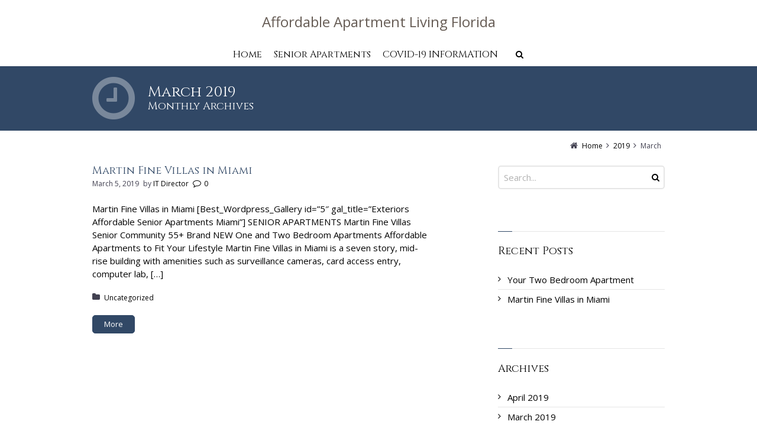

--- FILE ---
content_type: text/html; charset=UTF-8
request_url: https://trgaffordableapartments.com/2019/03/
body_size: 8909
content:
<!DOCTYPE html>
<!--[if IE 7]>
<html class="no-js lt-ie10 lt-ie9 lt-ie8" id="ie7" lang="en-US" prefix="og: http://ogp.me/ns#">
<![endif]-->
<!--[if IE 8]>
<html class="no-js lt-ie10 lt-ie9" id="ie8" lang="en-US" prefix="og: http://ogp.me/ns#">
<![endif]-->
<!--[if IE 9]>
<html class="no-js lt-ie10" id="ie9" lang="en-US" prefix="og: http://ogp.me/ns#">
<![endif]-->
<!--[if !IE]><!-->
<html class="no-js" lang="en-US" prefix="og: http://ogp.me/ns#">
<!--<![endif]-->
<head>
    <meta charset="UTF-8" />
    <title>March 2019 - Affordable Apartment Living Florida</title>
    <link rel="profile" href="http://gmpg.org/xfn/11" />
    <link rel="pingback" href="https://trgaffordableapartments.com/xmlrpc.php" />

    <meta name='robots' content='max-image-preview:large' />

<meta name="viewport" content="initial-scale=1.0, width=device-width" />
<!--[if lt IE 9]><script src="https://trgaffordableapartments.com/wp-content/themes/3clicks/js/excanvas/excanvas.compiled.js"></script><![endif]-->
<!-- This site is optimized with the Yoast SEO Premium plugin v8.2 - https://yoast.com/wordpress/plugins/seo/ -->
<meta name="robots" content="noindex,follow"/>
<meta property="og:locale" content="en_US" />
<meta property="og:type" content="object" />
<meta property="og:title" content="March 2019 - Affordable Apartment Living Florida" />
<meta property="og:url" content="https://trgaffordableapartments.com/2019/03/" />
<meta property="og:site_name" content="Affordable Apartment Living Florida" />
<meta name="twitter:card" content="summary_large_image" />
<meta name="twitter:title" content="March 2019 - Affordable Apartment Living Florida" />
<!-- / Yoast SEO Premium plugin. -->

<link rel='dns-prefetch' href='//maxcdn.bootstrapcdn.com' />
<link rel='dns-prefetch' href='//fonts.googleapis.com' />
<link rel="alternate" type="application/rss+xml" title="Affordable Apartment Living Florida &raquo; Feed" href="https://trgaffordableapartments.com/feed/" />
<link rel="alternate" type="application/rss+xml" title="Affordable Apartment Living Florida &raquo; Comments Feed" href="https://trgaffordableapartments.com/comments/feed/" />
<script type="text/javascript">
window._wpemojiSettings = {"baseUrl":"https:\/\/s.w.org\/images\/core\/emoji\/14.0.0\/72x72\/","ext":".png","svgUrl":"https:\/\/s.w.org\/images\/core\/emoji\/14.0.0\/svg\/","svgExt":".svg","source":{"concatemoji":"https:\/\/trgaffordableapartments.com\/wp-includes\/js\/wp-emoji-release.min.js?ver=6.1.9"}};
/*! This file is auto-generated */
!function(e,a,t){var n,r,o,i=a.createElement("canvas"),p=i.getContext&&i.getContext("2d");function s(e,t){var a=String.fromCharCode,e=(p.clearRect(0,0,i.width,i.height),p.fillText(a.apply(this,e),0,0),i.toDataURL());return p.clearRect(0,0,i.width,i.height),p.fillText(a.apply(this,t),0,0),e===i.toDataURL()}function c(e){var t=a.createElement("script");t.src=e,t.defer=t.type="text/javascript",a.getElementsByTagName("head")[0].appendChild(t)}for(o=Array("flag","emoji"),t.supports={everything:!0,everythingExceptFlag:!0},r=0;r<o.length;r++)t.supports[o[r]]=function(e){if(p&&p.fillText)switch(p.textBaseline="top",p.font="600 32px Arial",e){case"flag":return s([127987,65039,8205,9895,65039],[127987,65039,8203,9895,65039])?!1:!s([55356,56826,55356,56819],[55356,56826,8203,55356,56819])&&!s([55356,57332,56128,56423,56128,56418,56128,56421,56128,56430,56128,56423,56128,56447],[55356,57332,8203,56128,56423,8203,56128,56418,8203,56128,56421,8203,56128,56430,8203,56128,56423,8203,56128,56447]);case"emoji":return!s([129777,127995,8205,129778,127999],[129777,127995,8203,129778,127999])}return!1}(o[r]),t.supports.everything=t.supports.everything&&t.supports[o[r]],"flag"!==o[r]&&(t.supports.everythingExceptFlag=t.supports.everythingExceptFlag&&t.supports[o[r]]);t.supports.everythingExceptFlag=t.supports.everythingExceptFlag&&!t.supports.flag,t.DOMReady=!1,t.readyCallback=function(){t.DOMReady=!0},t.supports.everything||(n=function(){t.readyCallback()},a.addEventListener?(a.addEventListener("DOMContentLoaded",n,!1),e.addEventListener("load",n,!1)):(e.attachEvent("onload",n),a.attachEvent("onreadystatechange",function(){"complete"===a.readyState&&t.readyCallback()})),(e=t.source||{}).concatemoji?c(e.concatemoji):e.wpemoji&&e.twemoji&&(c(e.twemoji),c(e.wpemoji)))}(window,document,window._wpemojiSettings);
</script>
<style type="text/css">
img.wp-smiley,
img.emoji {
	display: inline !important;
	border: none !important;
	box-shadow: none !important;
	height: 1em !important;
	width: 1em !important;
	margin: 0 0.07em !important;
	vertical-align: -0.1em !important;
	background: none !important;
	padding: 0 !important;
}
</style>
	<link rel='stylesheet' id='wp-block-library-css' href='https://trgaffordableapartments.com/wp-includes/css/dist/block-library/style.min.css?ver=6.1.9' type='text/css' media='all' />
<link rel='stylesheet' id='classic-theme-styles-css' href='https://trgaffordableapartments.com/wp-includes/css/classic-themes.min.css?ver=1' type='text/css' media='all' />
<style id='global-styles-inline-css' type='text/css'>
body{--wp--preset--color--black: #000000;--wp--preset--color--cyan-bluish-gray: #abb8c3;--wp--preset--color--white: #ffffff;--wp--preset--color--pale-pink: #f78da7;--wp--preset--color--vivid-red: #cf2e2e;--wp--preset--color--luminous-vivid-orange: #ff6900;--wp--preset--color--luminous-vivid-amber: #fcb900;--wp--preset--color--light-green-cyan: #7bdcb5;--wp--preset--color--vivid-green-cyan: #00d084;--wp--preset--color--pale-cyan-blue: #8ed1fc;--wp--preset--color--vivid-cyan-blue: #0693e3;--wp--preset--color--vivid-purple: #9b51e0;--wp--preset--gradient--vivid-cyan-blue-to-vivid-purple: linear-gradient(135deg,rgba(6,147,227,1) 0%,rgb(155,81,224) 100%);--wp--preset--gradient--light-green-cyan-to-vivid-green-cyan: linear-gradient(135deg,rgb(122,220,180) 0%,rgb(0,208,130) 100%);--wp--preset--gradient--luminous-vivid-amber-to-luminous-vivid-orange: linear-gradient(135deg,rgba(252,185,0,1) 0%,rgba(255,105,0,1) 100%);--wp--preset--gradient--luminous-vivid-orange-to-vivid-red: linear-gradient(135deg,rgba(255,105,0,1) 0%,rgb(207,46,46) 100%);--wp--preset--gradient--very-light-gray-to-cyan-bluish-gray: linear-gradient(135deg,rgb(238,238,238) 0%,rgb(169,184,195) 100%);--wp--preset--gradient--cool-to-warm-spectrum: linear-gradient(135deg,rgb(74,234,220) 0%,rgb(151,120,209) 20%,rgb(207,42,186) 40%,rgb(238,44,130) 60%,rgb(251,105,98) 80%,rgb(254,248,76) 100%);--wp--preset--gradient--blush-light-purple: linear-gradient(135deg,rgb(255,206,236) 0%,rgb(152,150,240) 100%);--wp--preset--gradient--blush-bordeaux: linear-gradient(135deg,rgb(254,205,165) 0%,rgb(254,45,45) 50%,rgb(107,0,62) 100%);--wp--preset--gradient--luminous-dusk: linear-gradient(135deg,rgb(255,203,112) 0%,rgb(199,81,192) 50%,rgb(65,88,208) 100%);--wp--preset--gradient--pale-ocean: linear-gradient(135deg,rgb(255,245,203) 0%,rgb(182,227,212) 50%,rgb(51,167,181) 100%);--wp--preset--gradient--electric-grass: linear-gradient(135deg,rgb(202,248,128) 0%,rgb(113,206,126) 100%);--wp--preset--gradient--midnight: linear-gradient(135deg,rgb(2,3,129) 0%,rgb(40,116,252) 100%);--wp--preset--duotone--dark-grayscale: url('#wp-duotone-dark-grayscale');--wp--preset--duotone--grayscale: url('#wp-duotone-grayscale');--wp--preset--duotone--purple-yellow: url('#wp-duotone-purple-yellow');--wp--preset--duotone--blue-red: url('#wp-duotone-blue-red');--wp--preset--duotone--midnight: url('#wp-duotone-midnight');--wp--preset--duotone--magenta-yellow: url('#wp-duotone-magenta-yellow');--wp--preset--duotone--purple-green: url('#wp-duotone-purple-green');--wp--preset--duotone--blue-orange: url('#wp-duotone-blue-orange');--wp--preset--font-size--small: 13px;--wp--preset--font-size--medium: 20px;--wp--preset--font-size--large: 36px;--wp--preset--font-size--x-large: 42px;--wp--preset--spacing--20: 0.44rem;--wp--preset--spacing--30: 0.67rem;--wp--preset--spacing--40: 1rem;--wp--preset--spacing--50: 1.5rem;--wp--preset--spacing--60: 2.25rem;--wp--preset--spacing--70: 3.38rem;--wp--preset--spacing--80: 5.06rem;}:where(.is-layout-flex){gap: 0.5em;}body .is-layout-flow > .alignleft{float: left;margin-inline-start: 0;margin-inline-end: 2em;}body .is-layout-flow > .alignright{float: right;margin-inline-start: 2em;margin-inline-end: 0;}body .is-layout-flow > .aligncenter{margin-left: auto !important;margin-right: auto !important;}body .is-layout-constrained > .alignleft{float: left;margin-inline-start: 0;margin-inline-end: 2em;}body .is-layout-constrained > .alignright{float: right;margin-inline-start: 2em;margin-inline-end: 0;}body .is-layout-constrained > .aligncenter{margin-left: auto !important;margin-right: auto !important;}body .is-layout-constrained > :where(:not(.alignleft):not(.alignright):not(.alignfull)){max-width: var(--wp--style--global--content-size);margin-left: auto !important;margin-right: auto !important;}body .is-layout-constrained > .alignwide{max-width: var(--wp--style--global--wide-size);}body .is-layout-flex{display: flex;}body .is-layout-flex{flex-wrap: wrap;align-items: center;}body .is-layout-flex > *{margin: 0;}:where(.wp-block-columns.is-layout-flex){gap: 2em;}.has-black-color{color: var(--wp--preset--color--black) !important;}.has-cyan-bluish-gray-color{color: var(--wp--preset--color--cyan-bluish-gray) !important;}.has-white-color{color: var(--wp--preset--color--white) !important;}.has-pale-pink-color{color: var(--wp--preset--color--pale-pink) !important;}.has-vivid-red-color{color: var(--wp--preset--color--vivid-red) !important;}.has-luminous-vivid-orange-color{color: var(--wp--preset--color--luminous-vivid-orange) !important;}.has-luminous-vivid-amber-color{color: var(--wp--preset--color--luminous-vivid-amber) !important;}.has-light-green-cyan-color{color: var(--wp--preset--color--light-green-cyan) !important;}.has-vivid-green-cyan-color{color: var(--wp--preset--color--vivid-green-cyan) !important;}.has-pale-cyan-blue-color{color: var(--wp--preset--color--pale-cyan-blue) !important;}.has-vivid-cyan-blue-color{color: var(--wp--preset--color--vivid-cyan-blue) !important;}.has-vivid-purple-color{color: var(--wp--preset--color--vivid-purple) !important;}.has-black-background-color{background-color: var(--wp--preset--color--black) !important;}.has-cyan-bluish-gray-background-color{background-color: var(--wp--preset--color--cyan-bluish-gray) !important;}.has-white-background-color{background-color: var(--wp--preset--color--white) !important;}.has-pale-pink-background-color{background-color: var(--wp--preset--color--pale-pink) !important;}.has-vivid-red-background-color{background-color: var(--wp--preset--color--vivid-red) !important;}.has-luminous-vivid-orange-background-color{background-color: var(--wp--preset--color--luminous-vivid-orange) !important;}.has-luminous-vivid-amber-background-color{background-color: var(--wp--preset--color--luminous-vivid-amber) !important;}.has-light-green-cyan-background-color{background-color: var(--wp--preset--color--light-green-cyan) !important;}.has-vivid-green-cyan-background-color{background-color: var(--wp--preset--color--vivid-green-cyan) !important;}.has-pale-cyan-blue-background-color{background-color: var(--wp--preset--color--pale-cyan-blue) !important;}.has-vivid-cyan-blue-background-color{background-color: var(--wp--preset--color--vivid-cyan-blue) !important;}.has-vivid-purple-background-color{background-color: var(--wp--preset--color--vivid-purple) !important;}.has-black-border-color{border-color: var(--wp--preset--color--black) !important;}.has-cyan-bluish-gray-border-color{border-color: var(--wp--preset--color--cyan-bluish-gray) !important;}.has-white-border-color{border-color: var(--wp--preset--color--white) !important;}.has-pale-pink-border-color{border-color: var(--wp--preset--color--pale-pink) !important;}.has-vivid-red-border-color{border-color: var(--wp--preset--color--vivid-red) !important;}.has-luminous-vivid-orange-border-color{border-color: var(--wp--preset--color--luminous-vivid-orange) !important;}.has-luminous-vivid-amber-border-color{border-color: var(--wp--preset--color--luminous-vivid-amber) !important;}.has-light-green-cyan-border-color{border-color: var(--wp--preset--color--light-green-cyan) !important;}.has-vivid-green-cyan-border-color{border-color: var(--wp--preset--color--vivid-green-cyan) !important;}.has-pale-cyan-blue-border-color{border-color: var(--wp--preset--color--pale-cyan-blue) !important;}.has-vivid-cyan-blue-border-color{border-color: var(--wp--preset--color--vivid-cyan-blue) !important;}.has-vivid-purple-border-color{border-color: var(--wp--preset--color--vivid-purple) !important;}.has-vivid-cyan-blue-to-vivid-purple-gradient-background{background: var(--wp--preset--gradient--vivid-cyan-blue-to-vivid-purple) !important;}.has-light-green-cyan-to-vivid-green-cyan-gradient-background{background: var(--wp--preset--gradient--light-green-cyan-to-vivid-green-cyan) !important;}.has-luminous-vivid-amber-to-luminous-vivid-orange-gradient-background{background: var(--wp--preset--gradient--luminous-vivid-amber-to-luminous-vivid-orange) !important;}.has-luminous-vivid-orange-to-vivid-red-gradient-background{background: var(--wp--preset--gradient--luminous-vivid-orange-to-vivid-red) !important;}.has-very-light-gray-to-cyan-bluish-gray-gradient-background{background: var(--wp--preset--gradient--very-light-gray-to-cyan-bluish-gray) !important;}.has-cool-to-warm-spectrum-gradient-background{background: var(--wp--preset--gradient--cool-to-warm-spectrum) !important;}.has-blush-light-purple-gradient-background{background: var(--wp--preset--gradient--blush-light-purple) !important;}.has-blush-bordeaux-gradient-background{background: var(--wp--preset--gradient--blush-bordeaux) !important;}.has-luminous-dusk-gradient-background{background: var(--wp--preset--gradient--luminous-dusk) !important;}.has-pale-ocean-gradient-background{background: var(--wp--preset--gradient--pale-ocean) !important;}.has-electric-grass-gradient-background{background: var(--wp--preset--gradient--electric-grass) !important;}.has-midnight-gradient-background{background: var(--wp--preset--gradient--midnight) !important;}.has-small-font-size{font-size: var(--wp--preset--font-size--small) !important;}.has-medium-font-size{font-size: var(--wp--preset--font-size--medium) !important;}.has-large-font-size{font-size: var(--wp--preset--font-size--large) !important;}.has-x-large-font-size{font-size: var(--wp--preset--font-size--x-large) !important;}
.wp-block-navigation a:where(:not(.wp-element-button)){color: inherit;}
:where(.wp-block-columns.is-layout-flex){gap: 2em;}
.wp-block-pullquote{font-size: 1.5em;line-height: 1.6;}
</style>
<link rel='stylesheet' id='g1-gmaps-css' href='https://trgaffordableapartments.com/wp-content/plugins/g1-gmaps/css/g1-gmaps.css?ver=0.6.3' type='text/css' media='screen' />
<link rel='stylesheet' id='g1-social-icons-css' href='https://trgaffordableapartments.com/wp-content/plugins/g1-social-icons/css/main.css?ver=1.1.7' type='text/css' media='all' />
<link rel='stylesheet' id='g1-font-awesome-css' href='https://maxcdn.bootstrapcdn.com/font-awesome/4.5.0/css/font-awesome.min.css?ver=4.5.0' type='text/css' media='screen' />
<link rel='stylesheet' id='g1_screen-css' href='https://trgaffordableapartments.com/wp-content/themes/3clicks/css/g1-screen.css?ver=3.14' type='text/css' media='screen' />
<link rel='stylesheet' id='g1_dynamic_style-css' href='https://trgaffordableapartments.com/wp-content/uploads/g1-dynamic-style.css?respondjs=no&#038;ver=3.14' type='text/css' media='screen' />
<link rel='stylesheet' id='galleria_theme-css' href='https://trgaffordableapartments.com/wp-content/themes/3clicks/js/galleria/themes/classic/galleria.classic.css?respondjs=no&#038;ver=3.14' type='text/css' media='screen' />
<link rel='stylesheet' id='jquery.magnific-popup-css' href='https://trgaffordableapartments.com/wp-content/themes/3clicks/js/jquery.magnific-popup/magnific-popup.css?ver=3.14' type='text/css' media='screen' />
<link rel='stylesheet' id='g1_style-css' href='https://trgaffordableapartments.com/wp-content/themes/3clicks-child-theme/style.css?ver=6.1.9' type='text/css' media='screen' />
<link rel='stylesheet' id='google_font_c560ea95-css' href='https://fonts.googleapis.com/css?family=Cinzel:regular&#038;subset=latin%2Clatin-ext' type='text/css' media='all' />
<link rel='stylesheet' id='google_font_e7f22fe8-css' href='https://fonts.googleapis.com/css?family=Open+Sans:regular&#038;subset=latin%2Clatin-ext' type='text/css' media='all' />
<link rel='stylesheet' id='bsf-Defaults-css' href='https://trgaffordableapartments.com/wp-content/uploads/smile_fonts/Defaults/Defaults.css?ver=3.19.14' type='text/css' media='all' />
<script type='text/javascript' src='https://trgaffordableapartments.com/wp-includes/js/jquery/jquery.min.js?ver=3.6.1' id='jquery-core-js'></script>
<script type='text/javascript' src='https://trgaffordableapartments.com/wp-includes/js/jquery/jquery-migrate.min.js?ver=3.3.2' id='jquery-migrate-js'></script>
<script type='text/javascript' src='https://trgaffordableapartments.com/wp-content/themes/3clicks/js/modernizr/modernizr.custom.js?ver=3.14' id='modernizr-js'></script>
<link rel="https://api.w.org/" href="https://trgaffordableapartments.com/wp-json/" /><link rel="EditURI" type="application/rsd+xml" title="RSD" href="https://trgaffordableapartments.com/xmlrpc.php?rsd" />
<link rel="wlwmanifest" type="application/wlwmanifest+xml" href="https://trgaffordableapartments.com/wp-includes/wlwmanifest.xml" />
<meta name="generator" content="Powered by WPBakery Page Builder - drag and drop page builder for WordPress."/>
<meta name="generator" content="Powered by Slider Revolution 6.6.10 - responsive, Mobile-Friendly Slider Plugin for WordPress with comfortable drag and drop interface." />
<!-- Google Tag Manager -->
<script>(function(w,d,s,l,i){w[l]=w[l]||[];w[l].push({'gtm.start':
new Date().getTime(),event:'gtm.js'});var f=d.getElementsByTagName(s)[0],
j=d.createElement(s),dl=l!='dataLayer'?'&l='+l:'';j.async=true;j.src=
'https://www.googletagmanager.com/gtm.js?id='+i+dl;f.parentNode.insertBefore(j,f);
})(window,document,'script','dataLayer','GTM-N4JRXRP');</script>
<!-- End Google Tag Manager --><script>function setREVStartSize(e){
			//window.requestAnimationFrame(function() {
				window.RSIW = window.RSIW===undefined ? window.innerWidth : window.RSIW;
				window.RSIH = window.RSIH===undefined ? window.innerHeight : window.RSIH;
				try {
					var pw = document.getElementById(e.c).parentNode.offsetWidth,
						newh;
					pw = pw===0 || isNaN(pw) || (e.l=="fullwidth" || e.layout=="fullwidth") ? window.RSIW : pw;
					e.tabw = e.tabw===undefined ? 0 : parseInt(e.tabw);
					e.thumbw = e.thumbw===undefined ? 0 : parseInt(e.thumbw);
					e.tabh = e.tabh===undefined ? 0 : parseInt(e.tabh);
					e.thumbh = e.thumbh===undefined ? 0 : parseInt(e.thumbh);
					e.tabhide = e.tabhide===undefined ? 0 : parseInt(e.tabhide);
					e.thumbhide = e.thumbhide===undefined ? 0 : parseInt(e.thumbhide);
					e.mh = e.mh===undefined || e.mh=="" || e.mh==="auto" ? 0 : parseInt(e.mh,0);
					if(e.layout==="fullscreen" || e.l==="fullscreen")
						newh = Math.max(e.mh,window.RSIH);
					else{
						e.gw = Array.isArray(e.gw) ? e.gw : [e.gw];
						for (var i in e.rl) if (e.gw[i]===undefined || e.gw[i]===0) e.gw[i] = e.gw[i-1];
						e.gh = e.el===undefined || e.el==="" || (Array.isArray(e.el) && e.el.length==0)? e.gh : e.el;
						e.gh = Array.isArray(e.gh) ? e.gh : [e.gh];
						for (var i in e.rl) if (e.gh[i]===undefined || e.gh[i]===0) e.gh[i] = e.gh[i-1];
											
						var nl = new Array(e.rl.length),
							ix = 0,
							sl;
						e.tabw = e.tabhide>=pw ? 0 : e.tabw;
						e.thumbw = e.thumbhide>=pw ? 0 : e.thumbw;
						e.tabh = e.tabhide>=pw ? 0 : e.tabh;
						e.thumbh = e.thumbhide>=pw ? 0 : e.thumbh;
						for (var i in e.rl) nl[i] = e.rl[i]<window.RSIW ? 0 : e.rl[i];
						sl = nl[0];
						for (var i in nl) if (sl>nl[i] && nl[i]>0) { sl = nl[i]; ix=i;}
						var m = pw>(e.gw[ix]+e.tabw+e.thumbw) ? 1 : (pw-(e.tabw+e.thumbw)) / (e.gw[ix]);
						newh =  (e.gh[ix] * m) + (e.tabh + e.thumbh);
					}
					var el = document.getElementById(e.c);
					if (el!==null && el) el.style.height = newh+"px";
					el = document.getElementById(e.c+"_wrapper");
					if (el!==null && el) {
						el.style.height = newh+"px";
						el.style.display = "block";
					}
				} catch(e){
					console.log("Failure at Presize of Slider:" + e)
				}
			//});
		  };</script>
		<style type="text/css" id="wp-custom-css">
			body #wp_access_helper_container button.aicon_link,
body #wp_access_helper_container button.aicon_link img {
    background: transparent !important;
}

#modal-483 .cc-pop-up-pro .cc-pop-up__content li {
    list-style-type: none;
}

#modal-483 .gform_confirmation_message span {
    color: #000000!important;
}

.shadow
{
	text-shadow: 1px 1px #000000 !important;
}

.spaceshadow
{
	text-shadow: 1px 1px #000000 !important;
        letter-spacing: 4px;
}		</style>
		<noscript><style> .wpb_animate_when_almost_visible { opacity: 1; }</style></noscript><script type="text/javascript" src="https://trgaffordableapartments.com/wp-content/themes/3clicks/js/respond/respond.src.js"></script></head>
<body class="archive date g1-font-regular-l g1-font-important-xs g1-tl-squircle g1-tr-squircle g1-br-squircle g1-bl-squircle g1-preheader-open-expand g1-preheader-layout-wide-semi g1-preheader-tl-square g1-preheader-tr-square g1-preheader-br-square g1-preheader-bl-square g1-header-position-fixed g1-header-layout-wide-semi g1-header-comp-center-bottom g1-primary-nav--unstyled g1-header-tl-square g1-header-tr-square g1-header-br-square g1-header-bl-square g1-header-searchform-small g1-precontent-layout-wide-narrow g1-precontent-tl-square g1-precontent-tr-square g1-precontent-br-square g1-precontent-bl-square g1-content-layout-wide-narrow g1-content-tl-square g1-content-tr-square g1-content-br-square g1-content-bl-square g1-prefooter-layout-wide-narrow g1-prefooter-tl-square g1-prefooter-tr-square g1-prefooter-br-square g1-prefooter-bl-square g1-footer-layout-wide-narrow g1-footer-comp-01 g1-footer-tl-square g1-footer-tr-square g1-footer-br-square g1-footer-bl-square g1-top-background-scroll wpb-js-composer js-comp-ver-6.10.0 vc_responsive g1-secondary-wide g1-secondary-after" itemscope itemtype="http://schema.org/WebPage">
<!-- Google Tag Manager (noscript) -->
<noscript><iframe src="https://www.googletagmanager.com/ns.html?id=GTM-N4JRXRP"
height="0" width="0" style="display:none;visibility:hidden"></iframe></noscript>
<!-- End Google Tag Manager (noscript) -->
<div id="page">
    <div id="g1-top">
	
	<!-- BEGIN #g1-header -->
    <div id="g1-header-waypoint">
	<div id="g1-header" class="g1-header" role="banner">
        <div class="g1-layout-inner">
            
            <div id="g1-primary-bar">
                <div id="g1-id"><p class="site-title"><a href="https://trgaffordableapartments.com" title="Go back to the homepage">Affordable Apartment Living Florida</a></p></div><!-- #id -->
                <!-- BEGIN #g1-primary-nav -->
                <nav id="g1-primary-nav" class="g1-nav--unstyled g1-nav--collapsed">
                    <a id="g1-primary-nav-switch" href="#">Menu</a>
                    <ul id="g1-primary-nav-menu" class=""><li id="menu-item-235" class="menu-item menu-item-type-post_type menu-item-object-page menu-item-home menu-item-has-children menu-parent-item menu-item-235 g1-menu-item-level-0 g1-type-drops"><a href="https://trgaffordableapartments.com/"><div class="g1-nav-item__arrow"></div><div class="g1-nav-item__title">Home</div></a>
<div class="g1-submenus"><ul>
	<li id="menu-item-236" class="menu-item menu-item-type-post_type menu-item-object-page menu-item-236 g1-menu-item-level-1 current_page_parent"><a href="https://trgaffordableapartments.com/apartment-blog/"><div class="g1-nav-item__title">Apartment Blog</div></a></li>
	<li id="menu-item-1036" class="menu-item menu-item-type-post_type menu-item-object-page menu-item-1036 g1-menu-item-level-1"><a href="https://trgaffordableapartments.com/disclaimer-and-privacy-policy/"><div class="g1-nav-item__title">Disclaimer and Privacy Policy</div></a></li>
	<li id="menu-item-1029" class="menu-item menu-item-type-post_type menu-item-object-page menu-item-1029 g1-menu-item-level-1"><a href="https://trgaffordableapartments.com/cookie-policy/"><div class="g1-nav-item__title">Cookie Policy</div></a></li>
	<li id="menu-item-1035" class="menu-item menu-item-type-post_type menu-item-object-page menu-item-1035 g1-menu-item-level-1"><a href="https://trgaffordableapartments.com/fair-housing/"><div class="g1-nav-item__title">Fair Housing</div></a></li>
</ul></div>
</li>
<li id="menu-item-731" class="menu-item menu-item-type-post_type menu-item-object-page menu-item-has-children menu-parent-item menu-item-731 g1-menu-item-level-0 g1-type-drops"><a href="https://trgaffordableapartments.com/senior-apartments-miami/"><div class="g1-nav-item__arrow"></div><div class="g1-nav-item__title">Senior Apartments</div></a>
<div class="g1-submenus"><ul>
	<li id="menu-item-734" class="menu-item menu-item-type-post_type menu-item-object-page menu-item-has-children menu-parent-item menu-item-734 g1-menu-item-level-1"><a href="https://trgaffordableapartments.com/senior-apartments-miami/martin-fine/"><div class="g1-nav-item__arrow"></div><div class="g1-nav-item__title">Martin Fine Villas Apartments in Miami</div></a>
	<ul>
		<li id="menu-item-230" class="menu-item menu-item-type-post_type menu-item-object-page menu-item-230 g1-menu-item-level-2"><a href="https://trgaffordableapartments.com/apartments/"><div class="g1-nav-item__title">Apartments</div></a></li>
		<li id="menu-item-234" class="menu-item menu-item-type-post_type menu-item-object-page menu-item-234 g1-menu-item-level-2"><a href="https://trgaffordableapartments.com/apartments/affordable-one-bedroom-apartment/"><div class="g1-nav-item__title">One Bedroom Apartments</div></a></li>
		<li id="menu-item-233" class="menu-item menu-item-type-post_type menu-item-object-page menu-item-233 g1-menu-item-level-2"><a href="https://trgaffordableapartments.com/apartments/two-bedroom-apartments/"><div class="g1-nav-item__title">Two Bedroom Apartments</div></a></li>
		<li id="menu-item-231" class="menu-item menu-item-type-post_type menu-item-object-page menu-item-231 g1-menu-item-level-2"><a href="https://trgaffordableapartments.com/features/"><div class="g1-nav-item__title">Features and Distinctions</div></a></li>
		<li id="menu-item-297" class="menu-item menu-item-type-post_type menu-item-object-page menu-item-297 g1-menu-item-level-2"><a href="https://trgaffordableapartments.com/photo-gallery/"><div class="g1-nav-item__title">Media Gallery</div></a></li>
		<li id="menu-item-229" class="menu-item menu-item-type-post_type menu-item-object-page menu-item-229 g1-menu-item-level-2"><a href="https://trgaffordableapartments.com/map-and-directions/"><div class="g1-nav-item__title">Location</div></a></li>
		<li id="menu-item-296" class="menu-item menu-item-type-post_type menu-item-object-page menu-item-296 g1-menu-item-level-2"><a href="https://trgaffordableapartments.com/contact-us/"><div class="g1-nav-item__title">Contact Us</div></a></li>
	</ul>
</li>
	<li id="menu-item-800" class="menu-item menu-item-type-post_type menu-item-object-page menu-item-800 g1-menu-item-level-1"><a href="https://trgaffordableapartments.com/smathers-apartments/"><div class="g1-nav-item__title">Smathers Apartments</div></a></li>
</ul></div>
</li>
<li id="menu-item-1039" class="menu-item menu-item-type-custom menu-item-object-custom menu-item-has-children menu-parent-item menu-item-1039 g1-menu-item-level-0 g1-type-drops"><a href="https://files.constantcontact.com/2020e7e9701/8369ec62-da00-4589-9b26-9cb50a207570.pdf"><div class="g1-nav-item__arrow"></div><div class="g1-nav-item__title">COVID-19 INFORMATION</div></a>
<div class="g1-submenus"><ul>
	<li id="menu-item-1040" class="menu-item menu-item-type-custom menu-item-object-custom menu-item-1040 g1-menu-item-level-1"><a href="https://files.constantcontact.com/2020e7e9701/8369ec62-da00-4589-9b26-9cb50a207570.pdf"><div class="g1-nav-item__title">Florida (English)</div></a></li>
	<li id="menu-item-1041" class="menu-item menu-item-type-custom menu-item-object-custom menu-item-1041 g1-menu-item-level-1"><a href="https://files.constantcontact.com/2020e7e9701/055916e3-369e-464e-8714-c99a4743ec37.pdf"><div class="g1-nav-item__title">Florida (Spanish)</div></a></li>
</ul></div>
</li>
</ul>
                    
                                                            <div class="g1-searchbox g1-searchbox--small g1-searchbox--wide-semi">
                        <a class="g1-searchbox__switch" href="#">
                            <div class="g1-searchbox__arrow"></div>
                            <strong>&nbsp;</strong>
                        </a>
                        <form method="get" id="searchform" action="https://trgaffordableapartments.com" role="search">
    <div class="g1-outer">
        <div class="g1-inner">
            <input type="text" value="" name="s" id="s" size="15" placeholder="Search..." />
            <div class="g1-form-actions">
                <input id="searchsubmit" class="g1-no-replace" type="submit" value="Search" />
            </div>
        </div>
    </div>
</form>
                    </div>
                    
                </nav>
                <!-- END #g1-primary-nav -->
            </div><!-- END #g1-primary-bar -->

            
		</div>

        <div class="g1-background">
</div>	</div>
    </div>
	<!-- END #g1-header -->	

		
		
	
<!-- BEGIN #g1-precontent -->
<div id="g1-precontent" class="g1-precontent">
        <div class="g1-background">
</div></div>
<!-- END #g1-precontent -->

        <div class="g1-background">
        </div>
    </div>

	<!-- BEGIN #g1-content -->
	<div id="g1-content" class="g1-content">
        <div class="g1-layout-inner">
            <nav class="g1-nav-breadcrumbs g1-meta"><p class="assistive-text">You are here: </p><ol itemscope itemtype="http://schema.org/BreadcrumbList"><li class="g1-nav-breadcrumbs__item" itemprop="itemListElement" itemscope itemtype="http://schema.org/ListItem"><a itemprop="item" href="https://trgaffordableapartments.com/"><span itemprop="name">Home</span></a><meta itemprop="position" content="1" /></li><li class="g1-nav-breadcrumbs__item" itemprop="itemListElement" itemscope itemtype="http://schema.org/ListItem"><a itemprop="item" href="https://trgaffordableapartments.com/2019/"><span itemprop="name">2019</span></a><meta itemprop="position" content="2" /></li><li class="g1-nav-breadcrumbs__item">March</li></ol></nav>            <div id="g1-content-area">    <div id="primary">
    <div id="content" role="main">
                                <header class="archive-header">
                <div class="g1-hgroup">
                                            <h1 class="archive-title">March 2019</h1>
                                                                <h3 class="archive-subtitle">Monthly Archives</h3>
                                    </div>
            </header><!-- .archive-header -->
            
            

<!-- BEGIN: .g1-collection -->
<div class="g1-collection g1-collection--grid g1-collection--two-third g1-collection--simple g1-effect-none">
    <ul><!-- --><li class="g1-collection__item">
        <article id="post-782" class="post-782 post type-post status-publish format-standard category-uncategorized g1-brief">
    
    <div class="g1-nonmedia">
        <div class="g1-inner">
            <header class="entry-header">
                <h3><a href="https://trgaffordableapartments.com/martin-fine-villas-in-miami/" title="Martin Fine Villas in Miami" >Martin Fine Villas in Miami</a></h3>                                <p class="entry-meta g1-meta">
                    <time itemprop="datePublished" datetime="2019-03-05T14:05:12" class="entry-date">March 5, 2019</time>                            			<span class="entry-author">by		
			<a href="https://trgaffordableapartments.com/author/it/" title="Posts by IT Director" rel="author">									<span>IT Director</span>
							</a>
		</span>
                            <span class="entry-comments-link">
    	<a href="https://trgaffordableapartments.com/martin-fine-villas-in-miami/#respond">0 <span>Comments</span></a>    </span>
                    </p>
                            </header><!-- .entry-header -->

            <div class="entry-summary"><p>Martin Fine Villas in Miami [Best_Wordpress_Gallery id=&#8221;5&#8243; gal_title=&#8221;Exteriors Affordable Senior Apartments Miami&#8221;] SENIOR APARTMENTS Martin Fine Villas Senior Community 55+ Brand NEW One and Two Bedroom Apartments Affordable Apartments to Fit Your Lifestyle Martin Fine Villas in Miami is a seven story, mid-rise building with amenities such as surveillance cameras, card access entry, computer lab, [&hellip;]</p>
</div>
            <footer class="entry-footer">
                                <div class="g1-meta entry-terms">
                    <div class="entry-categories"><div><span>Posted in:</span><ul><li><a href="https://trgaffordableapartments.com/category/uncategorized/" rel="tag">Uncategorized</a></li></ul></div></div>                                    </div>
                
                                    <div>
                        <a id="g1-button-1" class="g1-button g1-button--small g1-button--solid g1-button--standard " href="https://trgaffordableapartments.com/martin-fine-villas-in-miami/" >More</a>                    </div>
                            </footer><!-- .entry-footer -->
        </div>
        <div class="g1-01"></div>
    </div>

</article><!-- .post-XX -->    </li><!-- --></ul>
</div>
<!-- END: .g1-collection -->

        
    </div><!-- #content -->
</div><!-- #primary -->    <!-- BEGIN: #secondary -->
<div id="secondary" class="g1-sidebar widget-area" role="complementary">
	<div class="g1-inner">
		<section id="search-2" class="widget widget_search g1-widget--cssclass"><form method="get" id="searchform" action="https://trgaffordableapartments.com" role="search">
    <div class="g1-outer">
        <div class="g1-inner">
            <input type="text" value="" name="s" id="s" size="15" placeholder="Search..." />
            <div class="g1-form-actions">
                <input id="searchsubmit" class="g1-no-replace" type="submit" value="Search" />
            </div>
        </div>
    </div>
</form>
</section>
		<section id="recent-posts-2" class="widget widget_recent_entries g1-links">
		<header><h3 class="widgettitle">Recent Posts</h3></header>
		<ul>
											<li>
					<a href="https://trgaffordableapartments.com/your-two-bedroom-apartment/">Your Two Bedroom Apartment</a>
									</li>
											<li>
					<a href="https://trgaffordableapartments.com/martin-fine-villas-in-miami/">Martin Fine Villas in Miami</a>
									</li>
					</ul>

		</section><section id="archives-2" class="widget widget_archive g1-links"><header><h3 class="widgettitle">Archives</h3></header>
			<ul>
					<li><a href='https://trgaffordableapartments.com/2019/04/'>April 2019</a><span class="g1-meta"></span></li>
	<li><a href='https://trgaffordableapartments.com/2019/03/' aria-current="page">March 2019</a><span class="g1-meta"></span></li>
			</ul>

			</section>	</div>
	<div class="g1-background">
        <div></div>
	</div>	
</div>
<!-- END: #secondary -->
            </div>
            <!-- END #g1-content-area -->
                    </div>

        <div class="g1-background">
</div>	</div>
	<!-- END #g1-content -->	

	
    
	<!-- BEGIN #g1-preheader -->
	<aside id="g1-preheader" class="g1-preheader">
        <div class="g1-layout-inner">
            
            <!-- BEGIN #g1-preheader-bar -->
            <div id="g1-preheader-bar" class="g1-meta">
                
                
                                
                            </div>
            <!-- END #g1-preheader-bar -->

            
                    </div><!-- .g1-inner -->

        <div class="g1-background">
</div>	</aside>
	<!-- END #g1-preheader -->	
	
	

	<!-- BEGIN #g1-prefooter -->
<aside id="g1-prefooter" class="g1-prefooter">
            
                <!-- BEGIN #g1-prefooter-widget-area -->
        <div  id="g1-prefooter-widget-area" class="g1-layout-inner">
                        <div class="g1-grid">
                                                <div class="g1-column g1-one-third">
                    <section id="text-2" class="widget widget_text g1-widget--cssclass">			<div class="textwidget"><p><strong>Martin Fine Villas Apartments in Miami</strong><br />
<strong>780 NW 13th Ct.<br />
Miami, FL 33125</strong></p>
<p><strong>Office: <a href="tel:3055703035">(305) 570-3035</a></strong><br />
<strong>Fax: (305) 503-7152</strong></p>
<p><strong>Email: </strong><a href="mailto:MartinFineMgr@RelatedGroup.com"><strong>MartinFineMgr@RelatedGroup.com</strong></a></p>
<p><b>Leasing Office:</b><br />
Monday &#8211; Friday: 8:00 am &#8211; 5:00 pm<br />
Saturday: Closed<br />
Sunday: Closed</p>
</div>
		</section>                </div>
                                <div class="g1-column g1-one-third">
                    <section id="text-7" class="widget widget_text g1-widget--cssclass">			<div class="textwidget"><p><strong>Georgian Gardens Apartments in West Palm Beach </strong><br />
<strong>4330 Community Drive </strong><br />
<strong>West Palm Beach, FL 33409<br />
</strong></p>
<p><strong>Call:</strong> <strong><a href="tel://561-855-4479">561-855-4479</a></strong><br />
<strong>New Efax number 561-537-2551</strong></p>
<p><strong>Email:</strong><br />
<strong><a href="mailto:GeorgianGardensMgr@RelatedGroup.com">GeorgianGardensMgr@RelatedGroup.com</a></strong></p>
<p><strong>Leasing Office:</strong><br />
Monday – Friday: 9:00 am – 6:00 pm<br />
Saturday: 10:00 am &#8211; 4:00 pm<br />
Sunday: Closed</p>
</div>
		</section>                </div>
                                <div class="g1-column g1-one-third">
                    <section id="text-3" class="widget widget_text g1-widget--cssclass">			<div class="textwidget"><div class="CyE7td"><strong>Smathers Plaza I &amp; II Apartments in Miami<br />
</strong></div>
<div></div>
<div class="CyE7td"><strong> Leasing Office: </strong></div>
<div class="CyE7td"><strong>2970 SW 9 Street Miami Fl 33135</strong></div>
<div>
<p><strong>Community Address: </strong><br />
<strong>1</strong><strong>025 SW 30 Ave Miami Fl 33135</strong></p>
<p><strong>Office:</strong><a href="&quot;tel:7865366891”"><strong> 786-536-6891</strong></a><br />
<strong>Fax: 305-675-3639</strong></p>
<p><strong>Email: </strong><br />
<strong><a href="mailto:Smathersplazamgr@relatedgroup.com">SmathersPlazaMgr@RelatedGroup.com</a></strong></p>
</div>
<p><b>Leasing Office:</b><br />
Monday &#8211; Friday: 8:00 am &#8211; 5:00 pm<br />
Saturday: Closed<br />
Sunday: Closed</p>
</div>
		</section>                </div>
                            </div>
                    </div>
        <!-- END #g1-prefooter-widget-area -->
        
            <div class="g1-background">
</div></aside>
<!-- END #g1-prefooter -->
	
		
	<!-- BEGIN #g1-footer -->
	<footer id="g1-footer" class="g1-footer" role="contentinfo">
            
            <!-- BEGIN #g1-footer-area -->
            <div id="g1-footer-area" class="g1-layout-inner">
                <nav id="g1-footer-nav">
                                    </nav>
                <p id="g1-footer-text">Affordable and Senior Apartments In South Florida <img src="https://trgaffordableapartments.com/wp-content/uploads/2020/03/eho_98x25.png" alt="Equal Housing Opportunity" width="98" height="25" class="alignleft size-full wp-image-1037" /></p>
            </div>
            <!-- END #g1-footer-area -->

            
        <div class="g1-background">
</div>	</footer>
	<!-- END #g1-footer -->

            <a href="#page" id="g1-back-to-top">Back to Top</a>
    	
	</div>
<!-- END #page -->

		<script>
			window.RS_MODULES = window.RS_MODULES || {};
			window.RS_MODULES.modules = window.RS_MODULES.modules || {};
			window.RS_MODULES.waiting = window.RS_MODULES.waiting || [];
			window.RS_MODULES.defered = true;
			window.RS_MODULES.moduleWaiting = window.RS_MODULES.moduleWaiting || {};
			window.RS_MODULES.type = 'compiled';
		</script>
		<script data-account="2GQVTiJQks" src="https://accessibilityserver.org/widget.js"></script><link rel='stylesheet' id='rs-plugin-settings-css' href='https://trgaffordableapartments.com/wp-content/plugins/revslider/public/assets/css/rs6.css?ver=6.6.10' type='text/css' media='all' />
<style id='rs-plugin-settings-inline-css' type='text/css'>
#rs-demo-id {}
</style>
<script type='text/javascript' src='https://trgaffordableapartments.com/wp-content/plugins/revslider/public/assets/js/rbtools.min.js?ver=6.6.10' defer async id='tp-tools-js'></script>
<script type='text/javascript' src='https://trgaffordableapartments.com/wp-content/plugins/revslider/public/assets/js/rs6.min.js?ver=6.6.10' defer async id='revmin-js'></script>
<script type='text/javascript' id='g1_main-js-extra'>
/* <![CDATA[ */
var g1Theme = {"uri":"https:\/\/trgaffordableapartments.com\/wp-content\/themes\/3clicks"};
/* ]]> */
</script>
<script type='text/javascript' src='https://trgaffordableapartments.com/wp-content/themes/3clicks/js/main.js?ver=3.14' id='g1_main-js'></script>
<script type='text/javascript' src='https://trgaffordableapartments.com/wp-content/themes/3clicks/js/jquery.touchSwipe/jquery.touchSwipe.min.js?ver=3.14' id='jquery.touchSwipe-js'></script>
<script type='text/javascript' src='https://trgaffordableapartments.com/wp-content/themes/3clicks/js/galleria/galleria-1.2.9.min.js?ver=3.14' id='galleria-js'></script>
<script type='text/javascript' src='https://trgaffordableapartments.com/wp-content/themes/3clicks/js/galleria/themes/classic/galleria.classic.js?ver=3.14' id='galleria_theme-js'></script>
<script type='text/javascript' src='https://trgaffordableapartments.com/wp-content/themes/3clicks/lib/g1-simple-sliders/js/g1-simple-sliders.js?ver=1.0.0' id='g1_simple_sliders-js'></script>
<script type='text/javascript' src='https://trgaffordableapartments.com/wp-content/themes/3clicks/js/jquery-metadata/jquery.metadata.js?ver=3.14' id='metadata-js'></script>
<script type='text/javascript' src='https://trgaffordableapartments.com/wp-content/themes/3clicks/js/easing/jquery.easing.1.3.js?ver=3.14' id='easing-js'></script>
<script type='text/javascript' src='https://trgaffordableapartments.com/wp-content/themes/3clicks/js/breakpoints/breakpoints.js?ver=3.14' id='breakpoints-js'></script>
<script type='text/javascript' src='https://trgaffordableapartments.com/wp-content/themes/3clicks/js/carouFredSel/jquery.carouFredSel-6.2.1-packed.js?ver=3.14' id='caroufredsel-js'></script>
<script type='text/javascript' src='https://trgaffordableapartments.com/wp-content/themes/3clicks/js/jquery-waypoints/waypoints.min.js?ver=3.14' id='jquery.waypoints-js'></script>
<script type='text/javascript' src='https://trgaffordableapartments.com/wp-content/themes/3clicks/js/skrollr/skrollr.min.js?ver=0.5.14' id='skrollr-js'></script>
<script type='text/javascript' src='https://trgaffordableapartments.com/wp-content/themes/3clicks/js/jquery.magnific-popup/jquery.magnific-popup.min.js?ver=3.14' id='jquery.magnific-popup-js'></script>
<script type='text/javascript' src='https://trgaffordableapartments.com/wp-content/themes/3clicks-child-theme/modifications.js?ver=6.1.9' id='g1_child_main-js'></script>
</body>
</html>

--- FILE ---
content_type: text/plain
request_url: https://www.google-analytics.com/j/collect?v=1&_v=j102&a=1694657788&t=pageview&_s=1&dl=https%3A%2F%2Ftrgaffordableapartments.com%2F2019%2F03%2F&ul=en-us%40posix&dt=March%202019%20-%20Affordable%20Apartment%20Living%20Florida&sr=1280x720&vp=1280x720&_u=YEBAAAABAAAAAC~&jid=1968147863&gjid=542209888&cid=1143067389.1768909854&tid=UA-165853161-1&_gid=1599276133.1768909854&_r=1&_slc=1&gtm=45He61e1n81N4JRXRPza200&gcd=13l3l3l3l1l1&dma=0&tag_exp=103116026~103200004~104527907~104528501~104684208~104684211~105391252~115497442~115616986~115938465~115938468~115985660~117041588&z=756277815
body_size: -454
content:
2,cG-7078PDLWX9